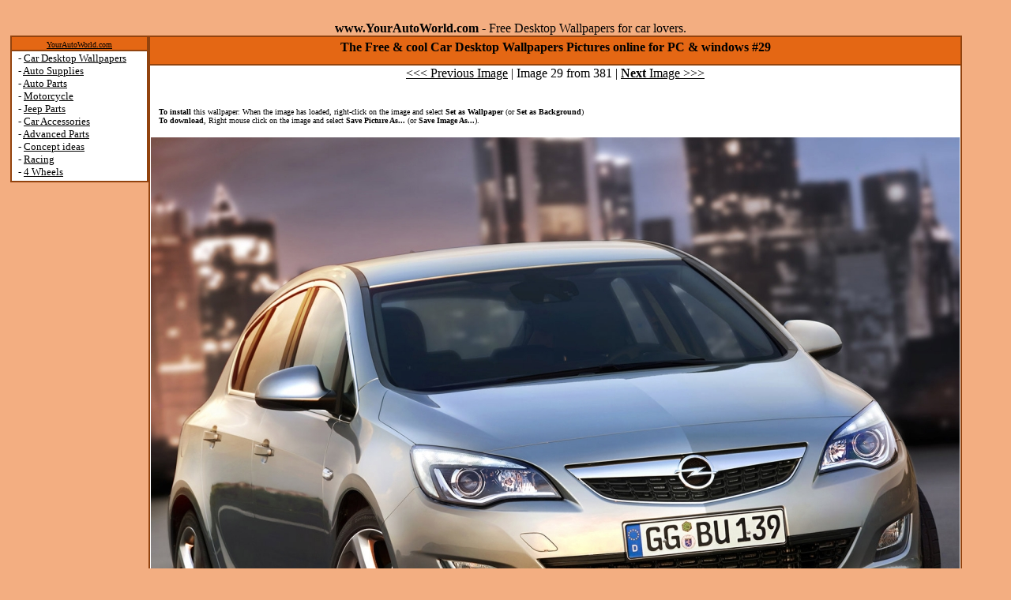

--- FILE ---
content_type: text/html; charset=utf-8
request_url: http://yourautoworld.com/wallpapers/1024x768_www.YourAutoWorld.com_29.jpg.htm
body_size: 2752
content:
<html>
<head>
<TITLE>The Free & cool Car Desktop Wallpapers Pictures online for PC & windows #29</TITLE>
<style>
a:visited {  color: #000062;};
a:link {  color: #000062;};
a:hover {  color: #dd4444; text-decoration: none};
P {text-indent:5pt;margin-left:5px;margin-right:5px};
.text1 { FONT-FAMILY:Arial;FONT-SIZE:12px; };
</style></head>
<BODY TOPMARGIN="0" LEFTMARGIN="0" BGCOLOR="#F3AE81" TEXT="#000000" LINK="#000000" VLINK="#000000" ALINK="#000000">
<br><DIV style="margin-top: 9; margin-left: 13;">
<center>
<b>www.YourAutoWorld.com</b> - Free Desktop Wallpapers for car lovers.
</center><table width=95% border="0" cellspacing="0" cellpadding="0">
<tr>
<td width=168 valign=top align=center>
<table border=0 cellspacing=0 cellpadding=0 bgcolor=92430E width=175 align=center><tr><td>
<table border=0 cellpadding=1 cellspacing=2 width=100%><tr align=center><td bgcolor=E46714>
<font size=1 face=verdana>
<DIV style="margin-left:6;margin-right:6;margin-top:3;"><a href="http://yourautoworld.com/">YourAutoWorld.com</a></div>
</font>
</td></tr><tr align=left><td bgcolor=white>
<font size=2 face=verdana><DIV style="margin-left:7; margin-bottom:2;">
- <a href="http://yourautoworld.com/wallpapers/wallpapers-1.htm">Car Desktop Wallpapers</a><br>
- <a href="http://yourautoworld.com/AutoSupplies/">Auto Supplies</a><br>
- <a href="http://yourautoworld.com/AutoParts/">Auto Parts</a><br>
- <a href="http://yourautoworld.com/Motorcycle/">Motorcycle</a><br>
- <a href="http://yourautoworld.com/JeepParts/">Jeep Parts</a><br>
- <a href="http://yourautoworld.com/Accessories/">Car Accessories</a><br>
- <a href="http://yourautoworld.com/Advanced_Parts/">Advanced Parts</a><br>
- <a href="http://yourautoworld.com/Concepts/">Concept ideas</a><br>
- <a href="http://yourautoworld.com/Racing/">Racing</a><br>
- <a href="http://yourautoworld.com/all_for_4_Wheel/">4 Wheels</a><br>

</div>
</td></tr></table>
</td></tr></table>
<br>
<td width="*" valign=top>

<table border=0 cellspacing=0 cellpadding=0 bgcolor=92430E width=95% align=center><tr><td>
<table border=0 cellpadding=1 cellspacing=2 width=100%><tr align=center><td bgcolor=E46714>
<h1 style="FONT-FAMILY:verdana;FONT-SIZE:16px;margin-left:6;margin-right:6;margin-top:3;" align=center>The Free & cool Car Desktop Wallpapers Pictures online for PC & windows #29</h1>
</td></tr><tr align=left><td bgcolor=white>

<center>
<a href=http://yourautoworld.com/wallpapers/1024x768_www.YourAutoWorld.com_28.jpg.htm>&lt;&lt;&lt; Previous Image</a> |
Image 29 from 381 |
<a href=http://yourautoworld.com/wallpapers/1024x768_www.YourAutoWorld.com_30.jpg.htm><b>Next</b> Image &gt;&gt;&gt;</a><br>
<br>
<p align=left style="margin-left:10px;margin-right:10px;">
<font size=1 face=verdana>
<b>To install</b> this wallpaper: When the image has loaded, right-click on the image and select <b>Set as Wallpaper</b> (or <b>Set as Background</b>)
<br>
<b>To download</b>, Right mouse click on the image and select <b>Save Picture As...</b> (or <b>Save Image As...</b>).
</font>
</p><a href=http://yourautoworld.com/wallpapers/wallpapers-3.htm><IMG SRC="http://yourautoworld.com/wallpapers/1024x768/www.YourAutoWorld.com_29.jpg" border=0 width="1024" height="768"></a><br>
Dimensions: 1024 x 768 pixels<br>Size: 405 Kb.<br>
<a href=http://yourautoworld.com/wallpapers/1024x768_www.YourAutoWorld.com_28.jpg.htm>&lt;&lt;&lt; Previous Picture</a> |
<a href=http://yourautoworld.com/wallpapers/wallpapers-3.htm>Gallery 3</a> |
Picture 29 from 381 |
<a href=http://yourautoworld.com/wallpapers/1024x768_www.YourAutoWorld.com_30.jpg.htm><b>Next</b> Picture &gt;&gt;&gt;</a><br>
<p>
<a href=http://yourautoworld.com/wallpapers/1024x768_www.YourAutoWorld.com_19.jpg.htm>[ 19 ]</a>
<a href=http://yourautoworld.com/wallpapers/1024x768_www.YourAutoWorld.com_20.jpg.htm>[ 20 ]</a>
<a href=http://yourautoworld.com/wallpapers/1024x768_www.YourAutoWorld.com_21.jpg.htm>[ 21 ]</a>
<a href=http://yourautoworld.com/wallpapers/1024x768_www.YourAutoWorld.com_22.jpg.htm>[ 22 ]</a>
<a href=http://yourautoworld.com/wallpapers/1024x768_www.YourAutoWorld.com_23.jpg.htm>[ 23 ]</a>
<a href=http://yourautoworld.com/wallpapers/1024x768_www.YourAutoWorld.com_24.jpg.htm>[ 24 ]</a>
<a href=http://yourautoworld.com/wallpapers/1024x768_www.YourAutoWorld.com_25.jpg.htm>[ 25 ]</a>
<a href=http://yourautoworld.com/wallpapers/1024x768_www.YourAutoWorld.com_26.jpg.htm>[ 26 ]</a>
<a href=http://yourautoworld.com/wallpapers/1024x768_www.YourAutoWorld.com_27.jpg.htm>[ 27 ]</a>
<a href=http://yourautoworld.com/wallpapers/1024x768_www.YourAutoWorld.com_28.jpg.htm>[ 28 ]</a>
<b>[ 29 ]</b><a href=http://yourautoworld.com/wallpapers/1024x768_www.YourAutoWorld.com_30.jpg.htm>[ 30 ]</a>
<a href=http://yourautoworld.com/wallpapers/1024x768_www.YourAutoWorld.com_31.jpg.htm>[ 31 ]</a>
<a href=http://yourautoworld.com/wallpapers/1024x768_www.YourAutoWorld.com_32.jpg.htm>[ 32 ]</a>
<a href=http://yourautoworld.com/wallpapers/1024x768_www.YourAutoWorld.com_33.jpg.htm>[ 33 ]</a>
<a href=http://yourautoworld.com/wallpapers/1024x768_www.YourAutoWorld.com_34.jpg.htm>[ 34 ]</a>
<a href=http://yourautoworld.com/wallpapers/1024x768_www.YourAutoWorld.com_35.jpg.htm>[ 35 ]</a>
<a href=http://yourautoworld.com/wallpapers/1024x768_www.YourAutoWorld.com_36.jpg.htm>[ 36 ]</a>
<a href=http://yourautoworld.com/wallpapers/1024x768_www.YourAutoWorld.com_37.jpg.htm>[ 37 ]</a>
<a href=http://yourautoworld.com/wallpapers/1024x768_www.YourAutoWorld.com_38.jpg.htm>[ 38 ]</a>
<a href=http://yourautoworld.com/wallpapers/1024x768_www.YourAutoWorld.com_39.jpg.htm>[ 39 ]</a>
<p><a href=http://yourautoworld.com/wallpapers/wallpapers-1.htm>[ 1 - 12]</a>
<a href=http://yourautoworld.com/wallpapers/wallpapers-2.htm>[ 12 - 24]</a>
<a href=http://yourautoworld.com/wallpapers/wallpapers-3.htm>[ 24 - 36]</a>
<a href=http://yourautoworld.com/wallpapers/wallpapers-4.htm>[ 36 - 48]</a>
<a href=http://yourautoworld.com/wallpapers/wallpapers-5.htm>[ 48 - 60]</a>
<a href=http://yourautoworld.com/wallpapers/wallpapers-6.htm>[ 60 - 72]</a>
<a href=http://yourautoworld.com/wallpapers/wallpapers-7.htm>[ 72 - 84]</a>
<a href=http://yourautoworld.com/wallpapers/wallpapers-8.htm>[ 84 - 96]</a>
<a href=http://yourautoworld.com/wallpapers/wallpapers-9.htm>[ 96 - 108]</a>
<a href=http://yourautoworld.com/wallpapers/wallpapers-10.htm>[ 108 - 120]</a>
<a href=http://yourautoworld.com/wallpapers/wallpapers-11.htm>[ 120 - 132]</a>
<a href=http://yourautoworld.com/wallpapers/wallpapers-12.htm>[ 132 - 144]</a>
<p>Picture Also available in the following sizes:<a href=http://yourautoworld.com/wallpapers/640x480_www.YourAutoWorld.com_29.jpg.htm>[ 640x480 ]</a>
<a href=http://yourautoworld.com/wallpapers/800x600_www.YourAutoWorld.com_29.jpg.htm>[ 800x600 ]</a>
<a href=http://yourautoworld.com/wallpapers/1280x1024_www.YourAutoWorld.com_29.jpg.htm>[ 1280x1024 ]</a>
<a href=http://yourautoworld.com/wallpapers/1400x1050_www.YourAutoWorld.com_29.jpg.htm>[ 1400x1050 ]</a>
<a href=http://yourautoworld.com/wallpapers/1600x1200_www.YourAutoWorld.com_29.jpg.htm>[ 1600x1200 ]</a>
<a href=http://yourautoworld.com/wallpapers/1920x1440_www.YourAutoWorld.com_29.jpg.htm>[ 1920x1440 ]</a>

</center><br><br>
</td></tr></table>
</td></tr></table><br>

</td><td width="165" valign=top align="left">

<br>

</td></tr></table>
<script type="text/javascript">
    var infolinks_pid=264928+164843;
    var infolinks_wsid = 11;
</script>
<script type="text/javascript" src="http://resources.infolinks.com/js/infolinks_main.js"></script>
<br>

<table border=0 cellspacing=0 cellpadding=0 bgcolor=92430E width=60% align=center><tr><td>
<table border=0 cellpadding=1 cellspacing=2 width=100%><tr align=center><td bgcolor=white>
<font style="FONT-FAMILY:Arial,Helvetica;FONT-SIZE:14px;">
<DIV style="margin-left:7; margin-bottom:2;">

<a href="http://yourautoworld.com/wallpapers/wallpapers-1.htm">Car Desktop Wallpapers</a> |
<a href="http://yourautoworld.com/AutoSupplies/gallery-2.htm">Auto Supplies</a> |
<a href="http://yourautoworld.com/Motorcycle/gallery-2.htm">Motorcycle</a> |
<a href="http://yourautoworld.com/AutoParts/gallery-2.htm">Auto Parts</a> |
<a href="http://yourautoworld.com/JeepParts/gallery-2.htm">JeepParts</a> |
<a href="http://yourautoworld.com/Accessories/gallery-2.htm">Accessories</a> |
<a href="http://yourautoworld.com/Advanced_Parts/gallery-2.htm">Advanced Parts</a> |
<a href="http://yourautoworld.com/Concepts/gallery-2.htm">Concept ideas</a> |
<a href="http://yourautoworld.com/Racing/gallery-2.htm">Racing</a> |
<a href="http://yourautoworld.com/all_for_4_Wheel/gallery-2.htm">4 Wheels</a>

<br>
With any using a Link to <a href="http://yourautoworld.com/">www.YourAutoWorld.com</a> required.<br>
&copy; Copyright 2026. www.YourAutoWorld.com &reg; Inc. All rights reserved. 
<a href="http://YourAutoWorld.com/contact-us.php">Contact us.</a> 

<a href="http://YourAutoWorld.com/copyright.htm">Copyright notice. DMCA.</a> 
</font>
</div>
</td></tr></table>
</td></tr></table>

<br>

<!-- PopAds.net Popunder Code for yourautoworld.com | 2018-04-23,2596303,0,0 -->
<script type="text/javascript" data-cfasync="false">
/*<![CDATA[/* */
/* Privet darkv. Each domain is 2h fox dead */
 (function(){ var d=window;d["_\u0070\x6f\u0070"]=[["\x73\u0069\x74\u0065\u0049\x64",2596303],["mi\u006eBi\u0064",0],["p\u006f\u0070\x75\x6ede\u0072s\u0050\x65r\u0049\u0050",0],["d\u0065\u006cay\u0042\u0065\x74\x77\x65e\u006e",0],["\u0064\u0065f\x61u\u006c\u0074",false],["\u0064efa\x75ltP\x65\u0072\x44a\x79",0],["\x74\u006f\u0070\u006d\x6f\x73\x74\u004c\x61\u0079er",!0]];var c=["\x2f\x2fc1\x2e\u0070\u006f\u0070\u0061ds\x2e\x6ee\x74\u002f\x70\x6fp\u002ej\x73","\u002f/c\x32\u002e\x70\x6fpa\u0064\x73\u002e\u006e\x65\x74\u002fp\u006f\x70\x2e\x6as","\x2f\x2fw\u0077w\u002e\x6c\x79u\u006f\x61\u0078\x72\u0075\u0061\x71\u0064o.\x63\u006f\u006d/\x63\u0074\u0061\u002e\u006a\x73","/\x2f\u0077\u0077\u0077\u002er\u006b\u0062ld\x76gc\u006aeb\u0068.\u0063\x6fm/laf.\u006as",""],t=0,l,y=function(){if(""==c[t])return;l=d["d\x6f\u0063\u0075m\u0065\u006e\x74"]["\x63\u0072eate\x45\u006cement"]("\u0073c\x72ip\u0074");l["t\u0079\u0070e"]="\u0074ex\u0074\x2fj\u0061va\u0073c\x72i\x70t";l["\x61\u0073\x79\u006e\u0063"]=!0;var m=d["\u0064o\x63\u0075\x6d\x65n\x74"]["\x67e\x74\u0045\x6c\u0065\x6d\u0065\x6e\u0074\x73B\u0079\x54\x61gN\x61\x6de"]("\x73cr\x69\x70\x74")[0];l["\u0073\x72\u0063"]=c[t];if(t<2){l["\u0063ro\x73\x73\x4f\x72\u0069\u0067in"]="\u0061\u006e\u006f\u006ey\x6d\x6f\u0075\x73";};l["\x6f\x6e\x65\x72\x72\u006f\u0072"]=function(){t++;y()};m["pa\x72\x65\x6e\u0074N\x6fde"]["\u0069\x6e\x73\x65\u0072\x74\x42\u0065f\x6f\x72e"](l,m)};y()})();
/*]]>/* */
</script>
</body>
</html>